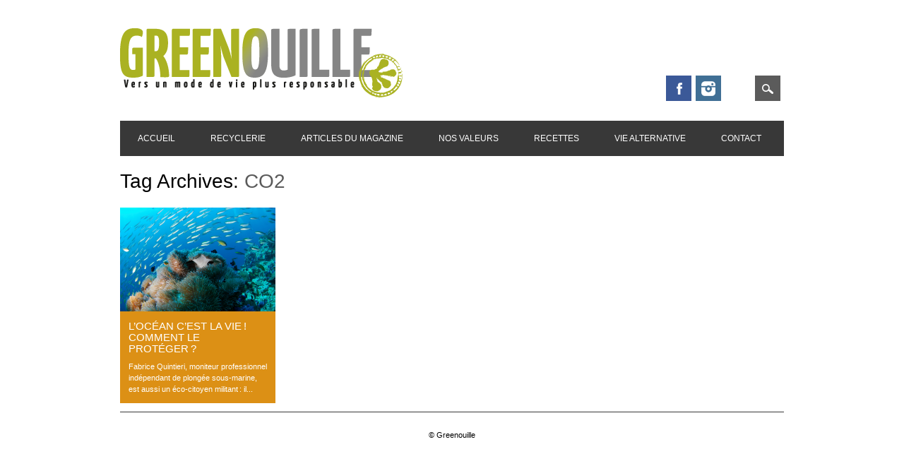

--- FILE ---
content_type: text/html; charset=UTF-8
request_url: https://greenouille.fr/tag/co2/
body_size: 10799
content:
<!DOCTYPE html>
<html lang="fr-FR" class="no-js">
<head>

<meta charset="UTF-8" />
<meta name="viewport" content="width=device-width, initial-scale=1" />
<meta name="keywords" content="greenouille, greenouille magazine, magazine greenouille, magazine écologie, magazine eco-responsable, biodiversité, gard, développement durable, développement local, magazine producteur, magazine gard, magazine gratuit, magazine nîmes, actualité écolo, recyclage, déchet, presse, news environnement, hygiène, propreter, biomasse, transition énergétique, habitat responsable, communication bio, climat, santé, magazine gratuit, consommateur" />
<meta name="google-site-verification" content="GZUXXJi28SiTsJhS3aBhjxwsp-uPSRRXnH2ESf3fSiE" />

<link rel="profile" href="http://gmpg.org/xfn/11" />
<link rel="pingback" href="https://greenouille.fr/xmlrpc.php" />



	<!-- This site is optimized with the Yoast SEO plugin v15.5 - https://yoast.com/wordpress/plugins/seo/ -->
	<title>CO2 Archives - Greenouille</title>
	<meta name="robots" content="index, follow, max-snippet:-1, max-image-preview:large, max-video-preview:-1" />
	<link rel="canonical" href="https://greenouille.fr/tag/co2/" />
	<meta property="og:locale" content="fr_FR" />
	<meta property="og:type" content="article" />
	<meta property="og:title" content="CO2 Archives - Greenouille" />
	<meta property="og:url" content="https://greenouille.fr/tag/co2/" />
	<meta property="og:site_name" content="Greenouille" />
	<meta name="twitter:card" content="summary" />
	<meta name="twitter:site" content="@julie48985962" />
	<script type="application/ld+json" class="yoast-schema-graph">{"@context":"https://schema.org","@graph":[{"@type":"Organization","@id":"https://greenouille.fr/#organization","name":"greenouille","url":"https://greenouille.fr/","sameAs":["https://www.facebook.com/GreenouilleMagazine/?fref=ts","https://twitter.com/julie48985962"],"logo":{"@type":"ImageObject","@id":"https://greenouille.fr/#logo","inLanguage":"fr-FR","url":"https://greenouille.fr/wp-content/uploads/2020/12/LOGO_GREENOUILLE-1.jpg","width":1821,"height":396,"caption":"greenouille"},"image":{"@id":"https://greenouille.fr/#logo"}},{"@type":"WebSite","@id":"https://greenouille.fr/#website","url":"https://greenouille.fr/","name":"Greenouille","description":"Consommation responsable et locale","publisher":{"@id":"https://greenouille.fr/#organization"},"potentialAction":[{"@type":"SearchAction","target":"https://greenouille.fr/?s={search_term_string}","query-input":"required name=search_term_string"}],"inLanguage":"fr-FR"},{"@type":"CollectionPage","@id":"https://greenouille.fr/tag/co2/#webpage","url":"https://greenouille.fr/tag/co2/","name":"CO2 Archives - Greenouille","isPartOf":{"@id":"https://greenouille.fr/#website"},"breadcrumb":{"@id":"https://greenouille.fr/tag/co2/#breadcrumb"},"inLanguage":"fr-FR","potentialAction":[{"@type":"ReadAction","target":["https://greenouille.fr/tag/co2/"]}]},{"@type":"BreadcrumbList","@id":"https://greenouille.fr/tag/co2/#breadcrumb","itemListElement":[{"@type":"ListItem","position":1,"item":{"@type":"WebPage","@id":"https://greenouille.fr/","url":"https://greenouille.fr/","name":"Accueil"}},{"@type":"ListItem","position":2,"item":{"@type":"WebPage","@id":"https://greenouille.fr/tag/co2/","url":"https://greenouille.fr/tag/co2/","name":"CO2"}}]}]}</script>
	<!-- / Yoast SEO plugin. -->


<link rel='dns-prefetch' href='//s.w.org' />
<link rel="alternate" type="application/rss+xml" title="Greenouille &raquo; Flux" href="https://greenouille.fr/feed/" />
<link rel="alternate" type="application/rss+xml" title="Greenouille &raquo; Flux des commentaires" href="https://greenouille.fr/comments/feed/" />
<link rel="alternate" type="application/rss+xml" title="Greenouille &raquo; Flux de l’étiquette CO2" href="https://greenouille.fr/tag/co2/feed/" />
<!-- This site uses the Google Analytics by ExactMetrics plugin v6.4.0 - Using Analytics tracking - https://www.exactmetrics.com/ -->
<script type="text/javascript" data-cfasync="false">
    (window.gaDevIds=window.gaDevIds||[]).push("dNDMyYj");
	var em_version         = '6.4.0';
	var em_track_user      = true;
	var em_no_track_reason = '';
	
	var disableStr = 'ga-disable-UA-75220656-1';

	/* Function to detect opted out users */
	function __gaTrackerIsOptedOut() {
		return document.cookie.indexOf(disableStr + '=true') > -1;
	}

	/* Disable tracking if the opt-out cookie exists. */
	if ( __gaTrackerIsOptedOut() ) {
		window[disableStr] = true;
	}

	/* Opt-out function */
	function __gaTrackerOptout() {
	  document.cookie = disableStr + '=true; expires=Thu, 31 Dec 2099 23:59:59 UTC; path=/';
	  window[disableStr] = true;
	}

	if ( 'undefined' === typeof gaOptout ) {
		function gaOptout() {
			__gaTrackerOptout();
		}
	}
	
	if ( em_track_user ) {
		(function(i,s,o,g,r,a,m){i['GoogleAnalyticsObject']=r;i[r]=i[r]||function(){
			(i[r].q=i[r].q||[]).push(arguments)},i[r].l=1*new Date();a=s.createElement(o),
			m=s.getElementsByTagName(o)[0];a.async=1;a.src=g;m.parentNode.insertBefore(a,m)
		})(window,document,'script','//www.google-analytics.com/analytics.js','__gaTracker');

window.ga = __gaTracker;		__gaTracker('create', 'UA-75220656-1', 'auto');
		__gaTracker('set', 'forceSSL', true);
		__gaTracker('send','pageview');
		__gaTracker( function() { window.ga = __gaTracker; } );
	} else {
		console.log( "" );
		(function() {
			/* https://developers.google.com/analytics/devguides/collection/analyticsjs/ */
			var noopfn = function() {
				return null;
			};
			var noopnullfn = function() {
				return null;
			};
			var Tracker = function() {
				return null;
			};
			var p = Tracker.prototype;
			p.get = noopfn;
			p.set = noopfn;
			p.send = noopfn;
			var __gaTracker = function() {
				var len = arguments.length;
				if ( len === 0 ) {
					return;
				}
				var f = arguments[len-1];
				if ( typeof f !== 'object' || f === null || typeof f.hitCallback !== 'function' ) {
					console.log( 'Non exécution de la fonction en cours __gaTracker(' + arguments[0] + " ....) parce que vous n’êtes pas suivi. " + em_no_track_reason );
					return;
				}
				try {
					f.hitCallback();
				} catch (ex) {

				}
			};
			__gaTracker.create = function() {
				return new Tracker();
			};
			__gaTracker.getByName = noopnullfn;
			__gaTracker.getAll = function() {
				return [];
			};
			__gaTracker.remove = noopfn;
			window['__gaTracker'] = __gaTracker;
			window.ga = __gaTracker;		})();
		}
</script>
<!-- / Google Analytics by ExactMetrics -->
		<script type="text/javascript">
			window._wpemojiSettings = {"baseUrl":"https:\/\/s.w.org\/images\/core\/emoji\/13.0.0\/72x72\/","ext":".png","svgUrl":"https:\/\/s.w.org\/images\/core\/emoji\/13.0.0\/svg\/","svgExt":".svg","source":{"concatemoji":"https:\/\/greenouille.fr\/wp-includes\/js\/wp-emoji-release.min.js?ver=5165f515b9f63d9314f3d24348177abb"}};
			!function(e,a,t){var n,r,o,i=a.createElement("canvas"),p=i.getContext&&i.getContext("2d");function s(e,t){var a=String.fromCharCode;p.clearRect(0,0,i.width,i.height),p.fillText(a.apply(this,e),0,0);e=i.toDataURL();return p.clearRect(0,0,i.width,i.height),p.fillText(a.apply(this,t),0,0),e===i.toDataURL()}function c(e){var t=a.createElement("script");t.src=e,t.defer=t.type="text/javascript",a.getElementsByTagName("head")[0].appendChild(t)}for(o=Array("flag","emoji"),t.supports={everything:!0,everythingExceptFlag:!0},r=0;r<o.length;r++)t.supports[o[r]]=function(e){if(!p||!p.fillText)return!1;switch(p.textBaseline="top",p.font="600 32px Arial",e){case"flag":return s([127987,65039,8205,9895,65039],[127987,65039,8203,9895,65039])?!1:!s([55356,56826,55356,56819],[55356,56826,8203,55356,56819])&&!s([55356,57332,56128,56423,56128,56418,56128,56421,56128,56430,56128,56423,56128,56447],[55356,57332,8203,56128,56423,8203,56128,56418,8203,56128,56421,8203,56128,56430,8203,56128,56423,8203,56128,56447]);case"emoji":return!s([55357,56424,8205,55356,57212],[55357,56424,8203,55356,57212])}return!1}(o[r]),t.supports.everything=t.supports.everything&&t.supports[o[r]],"flag"!==o[r]&&(t.supports.everythingExceptFlag=t.supports.everythingExceptFlag&&t.supports[o[r]]);t.supports.everythingExceptFlag=t.supports.everythingExceptFlag&&!t.supports.flag,t.DOMReady=!1,t.readyCallback=function(){t.DOMReady=!0},t.supports.everything||(n=function(){t.readyCallback()},a.addEventListener?(a.addEventListener("DOMContentLoaded",n,!1),e.addEventListener("load",n,!1)):(e.attachEvent("onload",n),a.attachEvent("onreadystatechange",function(){"complete"===a.readyState&&t.readyCallback()})),(n=t.source||{}).concatemoji?c(n.concatemoji):n.wpemoji&&n.twemoji&&(c(n.twemoji),c(n.wpemoji)))}(window,document,window._wpemojiSettings);
		</script>
		<style type="text/css">
img.wp-smiley,
img.emoji {
	display: inline !important;
	border: none !important;
	box-shadow: none !important;
	height: 1em !important;
	width: 1em !important;
	margin: 0 .07em !important;
	vertical-align: -0.1em !important;
	background: none !important;
	padding: 0 !important;
}
</style>
	<link rel='stylesheet' id='validate-engine-css-css'  href='https://greenouille.fr/wp-content/plugins/wysija-newsletters/css/validationEngine.jquery.css?ver=2.13' type='text/css' media='all' />
<link rel='stylesheet' id='wp-block-library-css'  href='https://greenouille.fr/wp-includes/css/dist/block-library/style.min.css?ver=5165f515b9f63d9314f3d24348177abb' type='text/css' media='all' />
<link rel='stylesheet' id='contact-form-7-css'  href='https://greenouille.fr/wp-content/plugins/contact-form-7/includes/css/styles.css?ver=5.1.7' type='text/css' media='all' />
<link rel='stylesheet' id='document-gallery-css'  href='https://greenouille.fr/wp-content/plugins/document-gallery/assets/css/style.min.css?ver=4.4.3' type='text/css' media='all' />
<link rel='stylesheet' id='exactmetrics-popular-posts-style-css'  href='https://greenouille.fr/wp-content/plugins/google-analytics-dashboard-for-wp/assets/css/frontend.min.css?ver=6.4.0' type='text/css' media='all' />
<link rel='stylesheet' id='surfarama_style-css'  href='https://greenouille.fr/wp-content/themes/surfarama/style.css?ver=5165f515b9f63d9314f3d24348177abb' type='text/css' media='all' />
<link rel='stylesheet' id='addtoany-css'  href='https://greenouille.fr/wp-content/plugins/add-to-any/addtoany.min.css?ver=1.15' type='text/css' media='all' />
		<script type="text/javascript">
			ajaxurl = typeof(ajaxurl) !== 'string' ? 'https://greenouille.fr/wp-admin/admin-ajax.php' : ajaxurl;
		</script>
		<script type='text/javascript' id='exactmetrics-frontend-script-js-extra'>
/* <![CDATA[ */
var exactmetrics_frontend = {"js_events_tracking":"true","download_extensions":"zip,mp3,mpeg,pdf,docx,pptx,xlsx,rar","inbound_paths":"[{\"path\":\"\\\/go\\\/\",\"label\":\"affiliate\"},{\"path\":\"\\\/recommend\\\/\",\"label\":\"affiliate\"}]","home_url":"https:\/\/greenouille.fr","hash_tracking":"false"};
/* ]]> */
</script>
<script type='text/javascript' src='https://greenouille.fr/wp-content/plugins/google-analytics-dashboard-for-wp/assets/js/frontend.min.js?ver=6.4.0' id='exactmetrics-frontend-script-js'></script>
<script type='text/javascript' src='https://greenouille.fr/wp-includes/js/jquery/jquery.js?ver=1.12.4-wp' id='jquery-core-js'></script>
<script type='text/javascript' src='https://greenouille.fr/wp-content/plugins/add-to-any/addtoany.min.js?ver=1.1' id='addtoany-js'></script>
<script type='text/javascript' src='https://greenouille.fr/wp-content/themes/surfarama/library/js/modernizr-2.6.2.min.js?ver=2.6.2' id='modernizr-js'></script>
<script type='text/javascript' src='https://greenouille.fr/wp-includes/js/imagesloaded.min.js?ver=4.1.4' id='imagesloaded-js'></script>
<script type='text/javascript' src='https://greenouille.fr/wp-includes/js/masonry.min.js?ver=4.2.2' id='masonry-js'></script>
<script type='text/javascript' src='https://greenouille.fr/wp-content/themes/surfarama/library/js/scripts.js?ver=1.0.0' id='surfarama_custom_js-js'></script>
<link rel="https://api.w.org/" href="https://greenouille.fr/wp-json/" /><link rel="alternate" type="application/json" href="https://greenouille.fr/wp-json/wp/v2/tags/369" /><link rel="EditURI" type="application/rsd+xml" title="RSD" href="https://greenouille.fr/xmlrpc.php?rsd" />
<link rel="wlwmanifest" type="application/wlwmanifest+xml" href="https://greenouille.fr/wp-includes/wlwmanifest.xml" /> 


<script data-cfasync="false">
window.a2a_config=window.a2a_config||{};a2a_config.callbacks=[];a2a_config.overlays=[];a2a_config.templates={};a2a_localize = {
	Share: "Partager",
	Save: "Enregistrer",
	Subscribe: "S'abonner",
	Email: "Email",
	Bookmark: "Signet",
	ShowAll: "Montrer tout",
	ShowLess: "Montrer moins",
	FindServices: "Trouver des service(s)",
	FindAnyServiceToAddTo: "Trouver instantan&eacute;ment des services &agrave; ajouter &agrave;",
	PoweredBy: "Propuls&eacute; par",
	ShareViaEmail: "Share via email",
	SubscribeViaEmail: "Subscribe via email",
	BookmarkInYourBrowser: "Ajouter un signet dans votre fureteur",
	BookmarkInstructions: "Press Ctrl+D or \u2318+D to bookmark this page",
	AddToYourFavorites: "Ajouter &agrave; vos favoris",
	SendFromWebOrProgram: "Send from any email address or email program",
	EmailProgram: "Email program",
	More: "More&#8230;",
	ThanksForSharing: "Thanks for sharing!",
	ThanksForFollowing: "Thanks for following!"
};

(function(d,s,a,b){a=d.createElement(s);b=d.getElementsByTagName(s)[0];a.async=1;a.src="https://static.addtoany.com/menu/page.js";b.parentNode.insertBefore(a,b);})(document,"script");
</script>
<script type="text/javascript">
(function(url){
	if(/(?:Chrome\/26\.0\.1410\.63 Safari\/537\.31|WordfenceTestMonBot)/.test(navigator.userAgent)){ return; }
	var addEvent = function(evt, handler) {
		if (window.addEventListener) {
			document.addEventListener(evt, handler, false);
		} else if (window.attachEvent) {
			document.attachEvent('on' + evt, handler);
		}
	};
	var removeEvent = function(evt, handler) {
		if (window.removeEventListener) {
			document.removeEventListener(evt, handler, false);
		} else if (window.detachEvent) {
			document.detachEvent('on' + evt, handler);
		}
	};
	var evts = 'contextmenu dblclick drag dragend dragenter dragleave dragover dragstart drop keydown keypress keyup mousedown mousemove mouseout mouseover mouseup mousewheel scroll'.split(' ');
	var logHuman = function() {
		if (window.wfLogHumanRan) { return; }
		window.wfLogHumanRan = true;
		var wfscr = document.createElement('script');
		wfscr.type = 'text/javascript';
		wfscr.async = true;
		wfscr.src = url + '&r=' + Math.random();
		(document.getElementsByTagName('head')[0]||document.getElementsByTagName('body')[0]).appendChild(wfscr);
		for (var i = 0; i < evts.length; i++) {
			removeEvent(evts[i], logHuman);
		}
	};
	for (var i = 0; i < evts.length; i++) {
		addEvent(evts[i], logHuman);
	}
})('//greenouille.fr/?wordfence_lh=1&hid=C8656665D9DC43B25672D94CC7425D90');
</script>			<style type="text/css" media="screen">
				/**
				 * Plugin Name: Subtitles
				 * Plugin URI: http://wordpress.org/plugins/subtitles/
				 * Description: Easily add subtitles into your WordPress posts, pages, custom post types, and themes.
				 * Author: We Cobble
				 * Author URI: https://wecobble.com/
				 * Version: 2.2.0
				 * License: GNU General Public License v2 or later
				 * License URI: http://www.gnu.org/licenses/gpl-2.0.html
				 */

				/**
				 * Be explicit about this styling only applying to spans,
				 * since that's the default markup that's returned by
				 * Subtitles. If a developer overrides the default subtitles
				 * markup with another element or class, we don't want to stomp
				 * on that.
				 *
				 * @since 1.0.0
				 */
				span.entry-subtitle {
					display: block; /* Put subtitles on their own line by default. */
					font-size: 0.53333333333333em; /* Sensible scaling. It's assumed that post titles will be wrapped in heading tags. */
				}
				/**
				 * If subtitles are shown in comment areas, we'll hide them by default.
				 *
				 * @since 1.0.5
				 */
				#comments .comments-title span.entry-subtitle {
					display: none;
				}
			</style>	 <style id="surfarama-styles" type="text/css">
	 	 #site-title a { color: #3d3d3d; }
	 	.post_content a, .post_content a:visited, .cycle-pager span.cycle-pager-active, .post_content ul li:before, .post_content ol li:before, .colortxt { color: #5b5b5b; }
	#search-box-wrap, #search-icon,	nav[role=navigation] .menu ul li a:hover, nav[role=navigation] .menu ul li.current-menu-item a, .nav ul li.current_page_item a, nav[role=navigation] .menu ul li.current_page_item a, .meta-by, .meta-on, .meta-com, .grid-box, .grid-box .cat-links, .pagination a:hover, .pagination .current, .cat-meta-color, .colorbar, #respond #submit { background-color: #5b5b5b; }
	.pagination a:hover, .pagination .current, footer[role=contentinfo] a {	color: #fff; }
	#sidebar .widget, #sidebar-home .widget { border-top-color: #5b5b5b; }
		.post_content a, .post_content a:visited { color: #000000; }
		.entry-meta a, .category-archive-meta, .category-archive-meta a, .commentlist .vcard time a, .comment-meta a, #respond .comment-notes, #respond .logged-in-as { color: #1e1e1e; }
		body, .entry-meta, #comment-nav-above a, #comment-nav-below a, #nav-above a, #nav-below a, #image-navigation a, #sidebar .widget a, #sidebar-home .widget a, #respond a, #site-generator, #site-generator a { color: #000000; }
		nav[role=navigation] div.menu, .pagination span, .pagination a, #sidebar .widget-title, #sidebar-home .widget-title { background-color: #383838; }
	#sidebar .widget, #sidebar-home .widget { border-left-color: #383838; border-right-color: #383838; border-bottom-color: #383838; }
	footer[role=contentinfo] { border-top-color: #383838; }
	     </style>
			<style type="text/css" id="wp-custom-css">
			/*
Vous pouvez ajouter du CSS personnalisé ici.


Cliquez sur l’icône d’aide ci-dessus pour en savoir plus.
*/		</style>
		
<meta name="google-site-verification" content="UdKOv4whhbeat97KacGYum_DiUTf8GuS3Xf2ZOR4dBA" />

</head>

<body class="archive tag tag-co2 tag-369">
<div id="container">
	<div id="search-box-wrap">
        <div id="search-box">
           <div id="close-x">x</div>
           <form role="search" method="get" id="searchform" class="searchform" action="https://greenouille.fr/">
				<div>
					<label class="screen-reader-text" for="s">Rechercher :</label>
					<input type="text" value="" name="s" id="s" />
					<input type="submit" id="searchsubmit" value="Rechercher" />
				</div>
			</form>        </div>
    </div>

	<header id="branding" role="banner">

      <div id="inner-header" class="clearfix">
		<div id="site-heading">
        	            <div id="site-logo"><a href="https://greenouille.fr/" title="Greenouille" rel="home"><img src="http://greenouille.fr/wp-content/uploads/2017/11/logo_web1.png" alt="Greenouille" /></a>	<p class="sous-titre"></p>
	<p class="sous-titre">
	<!--

		JE SUIS UN SOUS TITRE VISIBLE SOUS LE LOGO AVEC UNE COULEUR GRISE

	-->
	</p>
</div>
            		</div>

        <div id="social-media" class="clearfix">
		

	<iframe id="haWidget" allowtransparency="true" 		src="https://www.helloasso.com/associations/greenouille/formulaires/1/widget-bouton" style="margin-left:10%;width:100%;height:70px;border:none;"></iframe>

            
        	            <a href="https://www.facebook.com/RecyclerieNimesGreenouille" class="social-fb" title="https://www.facebook.com/RecyclerieNimesGreenouille">Facebook</a>
                        
            			
                        
                        
                        
                        
                        
                        <a href="https://www.instagram.com/recycleriegreenouille/" class="social-in" title="https://www.instagram.com/recycleriegreenouille/">Instagram</a>
                        
                        
                        
                        
                        
                        
	    <a href="newsletter" class="social-nl" title="newsletter"></a>
	    
            <div id="search-icon"></div>
            
         </div>

      </div>
      
      <nav id="access" role="navigation">
			<h1 class="assistive-text section-heading">Main menu</h1>
			<div class="skip-link screen-reader-text"><a href="#content" title="Skip to content">Skip to content</a></div>
			<div class="menu"><ul id="menu-menu-1" class="menu"><li id="menu-item-74" class="menu-item menu-item-type-post_type menu-item-object-page menu-item-home menu-item-74"><a href="https://greenouille.fr/">Accueil</a></li>
<li id="menu-item-3361" class="menu-item menu-item-type-post_type menu-item-object-page menu-item-has-children menu-item-3361"><a href="https://greenouille.fr/recyclerie/">Recyclerie</a>
<ul class="sub-menu">
	<li id="menu-item-3362" class="menu-item menu-item-type-post_type menu-item-object-post menu-item-3362"><a href="https://greenouille.fr/recyclerie-greenouille-centre-ville-nimes/">Recyclerie Greenouille en centre ville à Nîmes</a></li>
</ul>
</li>
<li id="menu-item-327" class="menu-item menu-item-type-custom menu-item-object-custom menu-item-has-children menu-item-327"><a href="#">Articles du magazine</a>
<ul class="sub-menu">
	<li id="menu-item-263" class="menu-item menu-item-type-custom menu-item-object-custom menu-item-263"><a href="http://greenouille.fr/category/apprenons/">Apprenons</a></li>
	<li id="menu-item-264" class="menu-item menu-item-type-custom menu-item-object-custom menu-item-264"><a href="http://greenouille.fr/category/regardons-2/">Regardons</a></li>
	<li id="menu-item-266" class="menu-item menu-item-type-custom menu-item-object-custom menu-item-266"><a href="http://greenouille.fr/category/changeons/">Changeons</a></li>
</ul>
</li>
<li id="menu-item-83" class="menu-item menu-item-type-post_type menu-item-object-page menu-item-has-children menu-item-83"><a href="https://greenouille.fr/consoresponsable/">Nos valeurs</a>
<ul class="sub-menu">
	<li id="menu-item-171" class="menu-item menu-item-type-post_type menu-item-object-page menu-item-171"><a href="https://greenouille.fr/consoresponsable/pourquoi-greenouille/">Pourquoi Greenouille</a></li>
	<li id="menu-item-175" class="menu-item menu-item-type-post_type menu-item-object-page menu-item-175"><a href="https://greenouille.fr/presentation-equipe/">Présentation équipe</a></li>
	<li id="menu-item-1106" class="menu-item menu-item-type-post_type menu-item-object-page menu-item-1106"><a href="https://greenouille.fr/charte-ethique/">Charte éthique</a></li>
	<li id="menu-item-1045" class="menu-item menu-item-type-post_type menu-item-object-page menu-item-1045"><a href="https://greenouille.fr/on-parle-de-nous/">On parle de nous</a></li>
	<li id="menu-item-523" class="menu-item menu-item-type-post_type menu-item-object-page menu-item-523"><a href="https://greenouille.fr/consoresponsable/nos-comptes-en-toute-transparence/">Nos comptes en toute transparence</a></li>
</ul>
</li>
<li id="menu-item-265" class="menu-item menu-item-type-taxonomy menu-item-object-category menu-item-has-children menu-item-265"><a href="https://greenouille.fr/category/recettes/">Recettes</a>
<ul class="sub-menu">
	<li id="menu-item-267" class="menu-item menu-item-type-taxonomy menu-item-object-category menu-item-267"><a href="https://greenouille.fr/category/recettes/beaute/">Beauté</a></li>
	<li id="menu-item-268" class="menu-item menu-item-type-taxonomy menu-item-object-category menu-item-268"><a href="https://greenouille.fr/category/recettes/cuisine/">Cuisine</a></li>
	<li id="menu-item-269" class="menu-item menu-item-type-taxonomy menu-item-object-category menu-item-269"><a href="https://greenouille.fr/category/recettes/maison/">Maison</a></li>
</ul>
</li>
<li id="menu-item-732" class="menu-item menu-item-type-post_type menu-item-object-page menu-item-has-children menu-item-732"><a href="https://greenouille.fr/vie-alternative/">Vie alternative</a>
<ul class="sub-menu">
	<li id="menu-item-297" class="menu-item menu-item-type-custom menu-item-object-custom menu-item-297"><a href="http://greenouille.fr/category/les-entreprises-greenouilles/">Les entreprises Greenouille</a></li>
	<li id="menu-item-860" class="menu-item menu-item-type-taxonomy menu-item-object-category menu-item-860"><a href="https://greenouille.fr/category/les-associations-locales/">Les associations locales</a></li>
	<li id="menu-item-738" class="menu-item menu-item-type-post_type menu-item-object-page menu-item-738"><a href="https://greenouille.fr/votre-agenda-alternatif/">Votre agenda</a></li>
</ul>
</li>
<li id="menu-item-85" class="menu-item menu-item-type-post_type menu-item-object-page menu-item-has-children menu-item-85"><a href="https://greenouille.fr/contact/">Contact</a>
<ul class="sub-menu">
	<li id="menu-item-325" class="menu-item menu-item-type-post_type menu-item-object-page menu-item-325"><a href="https://greenouille.fr/consoresponsable/mentions-legales/">Mentions légales</a></li>
</ul>
</li>
</ul></div>		</nav><!-- #access -->
	</header><!-- #branding -->
    <div id="content" class="clearfix">
        
        <div id="main" class="clearfix" role="main">

			
				<header class="page-header">
					<h1 class="page-title">Tag Archives: <span class="colortxt">CO2</span></h1>

									</header>

				                
                <div id="grid-wrap" class="clearfix">
                
													<div class="grid-box">
					
<article id="post-560" class="post-560 post type-post status-publish format-standard has-post-thumbnail hentry category-regardons-2 tag-ademe tag-algues-marines tag-bio tag-chaine-alimentaire tag-climat tag-co2 tag-crustaces tag-cvoiturage tag-cycle-de-la-vie tag-dechet tag-eco-citoyen tag-economie-locale tag-equilibre-ecologique tag-especes-animales tag-gaz-a-effet-de-serre tag-gulf-stream tag-insectes tag-interdependance tag-local tag-nature tag-ocean tag-oiseaux tag-organique tag-oxygene tag-peche-intensive tag-phytosynthese tag-plancton tag-plantes tag-plantes-terrestres tag-poumon-de-la-terre tag-proteger tag-recyclable tag-ressources tag-saison tag-sante tag-surpeche tag-transport-en-commun tag-velo tag-vrac"  style="background-color: #dc9015">
	
         	<div class="grid-box-img"><a href="https://greenouille.fr/locean-cest-la-vie%e2%80%89-comment-le-proteger%e2%80%89/" rel="bookmark" title="L&rsquo;océan c&rsquo;est la vie ! Comment le protéger ?"><img width="700" height="469" src="https://greenouille.fr/wp-content/uploads/2016/07/ocean-e1468851385729.png" class="attachment-full size-full wp-post-image" alt="" loading="lazy" /></a></div>
		
	    
    		        <span class="cat-links" style="background-color: #dc9015">
            <a href="https://greenouille.fr/category/regardons-2/" rel="tag">Regardons</a>        </span>
            	
	<header class="entry-header">
		<h2 class="entry-title"><a href="https://greenouille.fr/locean-cest-la-vie%e2%80%89-comment-le-proteger%e2%80%89/" title="Permalink to L&rsquo;océan c&rsquo;est la vie ! Comment le protéger ?" rel="bookmark">L&rsquo;océan c&rsquo;est la vie ! Comment le protéger ?</a></h2>

				<div class="entry-meta">
			<span class="sep meta-by">Author </span> <span class="author vcard"><a class="url fn n" href="https://greenouille.fr/author/ninouille/" title="View all posts by Virginie Mazet" rel="author">Virginie Mazet</a></span><span class="byline"> <span class="sep meta-on"> Date </span> <a href="https://greenouille.fr/locean-cest-la-vie%e2%80%89-comment-le-proteger%e2%80%89/" title="15 h 46 min" rel="bookmark"><time class="entry-date" datetime="2020-11-16T15:46:00+01:00">16 novembre 2020</time></a></span>		</div><!-- .entry-meta -->
			</header><!-- .entry-header -->
    

	<div class="entry-content post_content">
		Fabrice Quintieri, moniteur professionnel indépendant de plongée sous-marine, est aussi un éco-citoyen militant : il...			</div><!-- .entry-content -->

	<footer class="entry-meta">
					
						<span class="tag-links">
				Tagged <a href="https://greenouille.fr/tag/ademe/" rel="tag">ademe</a>, <a href="https://greenouille.fr/tag/algues-marines/" rel="tag">algues marines</a>, <a href="https://greenouille.fr/tag/bio/" rel="tag">bio</a>, <a href="https://greenouille.fr/tag/chaine-alimentaire/" rel="tag">chaine alimentaire</a>, <a href="https://greenouille.fr/tag/climat/" rel="tag">climat</a>, <a href="https://greenouille.fr/tag/co2/" rel="tag">CO2</a>, <a href="https://greenouille.fr/tag/crustaces/" rel="tag">crustaces</a>, <a href="https://greenouille.fr/tag/cvoiturage/" rel="tag">cvoiturage</a>, <a href="https://greenouille.fr/tag/cycle-de-la-vie/" rel="tag">cycle de la vie</a>, <a href="https://greenouille.fr/tag/dechet/" rel="tag">dechet</a>, <a href="https://greenouille.fr/tag/eco-citoyen/" rel="tag">eco citoyen</a>, <a href="https://greenouille.fr/tag/economie-locale/" rel="tag">economie locale</a>, <a href="https://greenouille.fr/tag/equilibre-ecologique/" rel="tag">equilibre ecologique</a>, <a href="https://greenouille.fr/tag/especes-animales/" rel="tag">especes animales</a>, <a href="https://greenouille.fr/tag/gaz-a-effet-de-serre/" rel="tag">gaz a effet de serre</a>, <a href="https://greenouille.fr/tag/gulf-stream/" rel="tag">gulf stream</a>, <a href="https://greenouille.fr/tag/insectes/" rel="tag">insectes</a>, <a href="https://greenouille.fr/tag/interdependance/" rel="tag">interdependance</a>, <a href="https://greenouille.fr/tag/local/" rel="tag">local</a>, <a href="https://greenouille.fr/tag/nature/" rel="tag">nature</a>, <a href="https://greenouille.fr/tag/ocean/" rel="tag">ocean</a>, <a href="https://greenouille.fr/tag/oiseaux/" rel="tag">oiseaux</a>, <a href="https://greenouille.fr/tag/organique/" rel="tag">organique</a>, <a href="https://greenouille.fr/tag/oxygene/" rel="tag">oxygene</a>, <a href="https://greenouille.fr/tag/peche-intensive/" rel="tag">peche intensive</a>, <a href="https://greenouille.fr/tag/phytosynthese/" rel="tag">phytosynthese</a>, <a href="https://greenouille.fr/tag/plancton/" rel="tag">plancton</a>, <a href="https://greenouille.fr/tag/plantes/" rel="tag">plantes</a>, <a href="https://greenouille.fr/tag/plantes-terrestres/" rel="tag">plantes terrestres</a>, <a href="https://greenouille.fr/tag/poumon-de-la-terre/" rel="tag">poumon de la terre</a>, <a href="https://greenouille.fr/tag/proteger/" rel="tag">proteger</a>, <a href="https://greenouille.fr/tag/recyclable/" rel="tag">recyclable</a>, <a href="https://greenouille.fr/tag/ressources/" rel="tag">ressources</a>, <a href="https://greenouille.fr/tag/saison/" rel="tag">saison</a>, <a href="https://greenouille.fr/tag/sante/" rel="tag">sante</a>, <a href="https://greenouille.fr/tag/surpeche/" rel="tag">surpeche</a>, <a href="https://greenouille.fr/tag/transport-en-commun/" rel="tag">transport en commun</a>, <a href="https://greenouille.fr/tag/velo/" rel="tag">velo</a>, <a href="https://greenouille.fr/tag/vrac/" rel="tag">vrac</a>			</span>
			<span class="sep"> | </span>
					
		
			</footer><!-- #entry-meta -->
</article><!-- #post-560 -->
                    </div>
                    
								</div>

				
			
        </div> <!-- end #main -->

        
    </div> <!-- end #content -->
        
	<footer id="colophon" role="contentinfo">
		<div id="site-generator">

			&copy; Greenouille                        
		</div>
	</footer><!-- #colophon -->
</div><!-- #container -->

<script type='text/javascript' id='contact-form-7-js-extra'>
/* <![CDATA[ */
var wpcf7 = {"apiSettings":{"root":"https:\/\/greenouille.fr\/wp-json\/contact-form-7\/v1","namespace":"contact-form-7\/v1"}};
/* ]]> */
</script>
<script type='text/javascript' src='https://greenouille.fr/wp-content/plugins/contact-form-7/includes/js/scripts.js?ver=5.1.7' id='contact-form-7-js'></script>
<script type='text/javascript' src='https://greenouille.fr/wp-content/plugins/document-gallery/assets/js/gallery.min.js?ver=4.4.3' id='document-gallery-js'></script>
<script type='text/javascript' src='https://greenouille.fr/wp-includes/js/wp-embed.min.js?ver=5165f515b9f63d9314f3d24348177abb' id='wp-embed-js'></script>


</body>
<div id="fb-root"></div>
<script>(function(d, s, id) {
  var js, fjs = d.getElementsByTagName(s)[0];
  if (d.getElementById(id)) return;
  js = d.createElement(s); js.id = id;
  js.src = "//connect.facebook.net/fr_FR/sdk.js#xfbml=1&version=v2.5";
  fjs.parentNode.insertBefore(js, fjs);
}(document, 'script', 'facebook-jssdk'));</script>
</html>

--- FILE ---
content_type: text/css
request_url: https://greenouille.fr/wp-content/themes/surfarama/style.css?ver=5165f515b9f63d9314f3d24348177abb
body_size: 10729
content:
@import "http://fonts.googleapis.com/css?family=Open+Sans:300,400,400italic,700";@import "http://fonts.googleapis.com/css?family=Open+Sans:800";@font-face{font-family:'wawati_tcregular';src:url(fonts/wawati-tc-regular-webfont.woff2) format("woff2"),url(fonts/wawati-tc-regular-webfont.woff) format("woff");font-weight:400;font-style:normal}html,body,div,span,object,embed,ruby,output,iframe,h1,h2,h3,h4,h5,h6,p,blockquote,pre,abbr,address,cite,code,del,dfn,em,img,ins,kbd,q,samp,small,strong,sub,sup,var,b,i,dl,dt,dd,ol,ul,li,fieldset,form,label,legend,table,caption,tbody,tfoot,thead,tr,th,td,article,aside,canvas,details,figcaption,figure,footer,header,hgroup,menu,nav,section,summary,time,mark,audio,video{margin:0;padding:0;border:0;outline:0;font-size:100%;vertical-align:baseline;background:transparent}.sous-titre{font-family:'wawati_tcregular'}html{overflow-y:scroll}article,aside,details,figcaption,figure,footer,header,hgroup,menu,nav,section{display:block}ol,ul{list-style:none}blockquote,q{quotes:none}blockquote:before,blockquote:after,q:before,q:after{content:'';content:none}a{margin:0;padding:0;font-size:100%;vertical-align:baseline;background:transparent}a:hover,a:active{outline:none}table{border-collapse:collapse;border-spacing:0}td,td img{vertical-align:top}body{font-size:14px;font-size:.9rem;line-height:24px;line-height:1.5rem;font-family:Verdana,Geneva,sans-serif}p{hyphenate:auto;hyphenate-before:2;hyphenate-after:3;hyphenate-lines:3;orphans:4}select,input,textarea,button{font:99% sans-serif;border-radius:0}select{max-width:100%}input[type=search]{-webkit-appearance:none}body,select,input,textarea{color:#444}small,.small{font-size:12px;font-size:.75rem;letter-spacing:1px;letter-spacing:.05rem;font-style:italic;line-height:28px;line-height:1.75rem}strong,th,.strong{font-weight:700}em,.em{font-style:italic}ins,.ins{background-color:#ff9;color:#000;text-decoration:none}mark,.mark{background-color:#ff9;color:#000;font-style:italic;font-weight:700}del,.del{text-decoration:line-through}abbr[title],dfn[title]{border-bottom:1px dotted;cursor:help}sub{vertical-align:sub;font-size:smaller}sup{vertical-align:super;font-size:smaller}pre{padding:15px;white-space:pre;white-space:pre-wrap;white-space:pre-line;word-wrap:break-word}pre,code,kbd,samp{font-family:monospace,sans-serif;margin:24px;margin:1.5rem}input,select{vertical-align:middle}textarea{overflow:auto}.ie6 legend,.ie7 legend{margin-left:-7px}input[type="radio"]{vertical-align:text-bottom}input[type="checkbox"]{vertical-align:bottom}.ie7 input[type="checkbox"]{vertical-align:baseline}.ie6 input{vertical-align:text-bottom}label,input[type=button],input[type=submit],button{cursor:pointer}button,input,select,textarea{margin:0}input:invalid,textarea:invalid{border-radius:1px;-moz-box-shadow:0 0 5px red;-webkit-box-shadow:0 0 5px red;box-shadow:0 0 5px red}.no-boxshadow input:invalid,.no-boxshadow textarea:invalid{background-color:#f0dddd}button{width:auto;overflow:visible}.ie7 img,.irem7 img{-ms-interpolation-mode:bicubic}.hidden{display:none;visibility:hidden}.visuallyhidden{position:absolute!important;clip:rect(1px 1px 1px 1px);clip:rect(1px,1px,1px,1px)}input,textarea{-webkit-box-sizing:border-box;-moz-box-sizing:border-box;-o-box-sizing:border-box;box-sizing:border-box}.clearfix:after,.menu ul:after{content:".";display:block;height:0;clear:both;visibility:hidden}.clearfix{zoom:1}.clearfix:after{clear:both}.left{float:left}.right{float:right}.text-left{text-align:left}.text-center{text-align:center}.text-right{text-align:right}mark,.search-term{background:#EBE16F}.help,.info,.error,.success{margin:10px;padding:10px;border:1px solid #cecece}.help{border-color:#E0C618;background:#EBE16F}.info{border-color:#92cae4;background:#d5edf8}.error{border-color:#fbc2c4;background:#fbe3e4}.success{border-color:#c6d880;background:#e6efc2}body{-webkit-text-size-adjust:100%;-ms-text-size-adjust:100%}h1,.h1,h2,.h2,h3,.h3,h4,.h4,h5,.h5,h6,.h6{font-family:"Open Sans",Arial,Helvetica,sans-serif;font-weight:300}h1 a,.h1 a,h2 a,.h2 a,h3 a,.h3 a,h4 a,.h4 a,h5 a,.h5 a{text-decoration:none}h1,.h1{font-size:32px;font-size:2rem;line-height:32px;line-height:2rem}h2,.h2{font-size:24px;font-size:1.5rem;line-height:28px;line-height:1.75rem}h3,.h3{font-size:19px;font-size:1.2rem;line-height:24px;line-height:1.5rem}h4,.h4{font-size:16px;font-size:1.05rem;line-height:19px;line-height:1.2rem}h5,.h5{font-size:13px;font-size:.846rem;line-height:33px;line-height:2.09rem;text-transform:uppercase;letter-spacing:2px}h6,.h6{font-size:12px;font-size:.75rem;line-height:30px;line-height:1.85rem;text-transform:uppercase;letter-spacing:2px}body{color:#000}#container{width:96%;margin:0 auto;padding:0 2%;max-width:940px;max-width:62.5rem;-webkit-box-sizing:border-box;-moz-box-sizing:border-box;-o-box-sizing:border-box;box-sizing:border-box}.col60{width:6.333%}.col140{width:14.667%}.col220{width:23%}.col300{width:31.333%}.col380{width:39.667%}.col480{width:48%}.col540{width:56.333%}.col620{width:90%}.col700{width:73%}.col780{width:81.333%}.col860{width:89.667%}.col940{width:98%}.col60,.col140,.col220,.col300,.col380,.col480,.col540,.col620,.col700,.col780,.col860,.col940{display:inline;float:left;margin-left:1%;margin-right:1%;position:relative}#main{margin-left:0}#sidebar{margin-right:0}a,a:visited{color:#000;text-decoration:underline}a:hover{text-decoration:none}a:link{-webkit-tap-highlight-color:rgba(0,0,0,0)}::-webkit-selection{background:#000;color:#fff;text-shadow:none}::-moz-selection{background:#000;color:#fff;text-shadow:none}::selection{background:#000;color:#fff;text-shadow:none}#search-box-wrap{background-color:#359bed;height:50px;display:none}#search-box{position:relative;width:96%;margin:0 auto;padding:0;max-width:1044px}#search-box #searchform{float:right;margin-top:10px}#search-box #searchform label{display:none}#search-box #s{height:30px;font-size:1.2em;background:url(library/images/icon-search.png) no-repeat 7px 7px #fff;padding:5px 7px 5px 30px;border:0;box-shadow:3px 3px 10px #d0d0d0 inset;width:400px;outline:none;margin-right:-5px}#search-box #searchform input[type=submit]{height:30px;background-color:#000;font-family:"Open Sans","Arial Narrow",Arial,Helvetica,sans-serif;font-weight:800;font-size:14px;text-transform:uppercase;color:#fff;border:0;padding:3px 10px}#search-box #close-x{float:right;width:23px;height:23px;background-color:#000;font-family:"Open Sans","Arial Black",Gadget,sans-serif;font-weight:800;font-size:14px;text-transform:uppercase;color:#fff;text-align:center;line-height:21px;margin-top:12px;margin-right:0;margin-left:15px;cursor:pointer}#social-media{display:inline-block;width:39%;text-align:right;padding-top:30px;padding-bottom:20px;vertical-align:bottom}#social-media a,#search-icon{width:36px;height:36px;display:inline-block;margin-left:2px;margin-bottom:8px;text-indent:9999px;outline:none;background-repeat:no-repeat;background-position:center center;vertical-align:top;overflow:hidden}#social-media a.social-fb{background-image:url(library/images/icon-fb.png);background-color:#3b5998}#social-media a.social-tw{background-image:url(library/images/icon-tw.png);background-color:#5dd7fc}#social-media a.social-gp{background-image:url(library/images/icon-gp.png);background-color:#dd4b39}#social-media a.social-pi{background-image:url(library/images/icon-pi.png);background-color:#ce232c}#social-media a.social-li{background-image:url(library/images/icon-li.png);background-color:#1783bc}#social-media a.social-yt{background-image:url(library/images/icon-yt.png);background-color:#a92925}#social-media a.social-tu{background-image:url(library/images/icon-tu.png);background-color:#32526b}#social-media a.social-in{background-image:url(library/images/icon-in.png);background-color:#406f95}#social-media a.social-fl{background-image:url(library/images/icon-fl.png);background-color:#ff0084}#social-media a.social-vi{background-image:url(library/images/icon-vi.png);background-color:#2d2b2e}#social-media a.social-ye{background-image:url(library/images/icon-ye.png);background-color:#c41200}#social-media a.social-rs{background-image:url(library/images/icon-rss.png);background-color:#fe9900}#social-media a.social-em{background-image:url(library/images/icon-email.png);background-color:#75D100}#social-media a.social-nl{background-image:url(http://image.noelshack.com/fichiers/2017/48/4/1512045193-newsletter2.png);} #search-icon{background-image:url(library/images/icon-search-w.png);background-color:#359bed;cursor:pointer}header[role=banner]{position:relative}header[role=banner] div{-webkit-box-sizing:border-box;-moz-box-sizing:border-box;-o-box-sizing:border-box;box-sizing:border-box}#site-heading{padding-top:24px;padding-bottom:10px;width:60%;display:inline-block;vertical-align:bottom}#site-logo{padding-bottom:15px}#site-title{padding-bottom:15px;font-family:"Open Sans",Arial,Helvetica,sans-serif;font-size:44px;font-size:2.75rem;font-weight:800;line-height:40px;line-height:2.5rem;text-transform:uppercase}.no-csstransforms #site-title{font-weight:700}#site-title a{color:#000;text-decoration:none}.entry-header{margin-bottom:25px}.entry-title,.page-title{font-family:"Open Sans",Arial,Helvetica,sans-serif;font-weight:300;font-size:28px;font-size:1.75rem;margin-bottom:5px}.entry-title a,.entry-title a:visited{color:#000}.entry-title a:hover{text-decoration:underline}body.page .entry-title,body.single .entry-title,.not-found .entry-title{font-size:35px;font-size:2.2em;font-weight:300}.page-header{margin:20px 0 10px}div.menu ul li{list-style-type:none;float:left}div.menu ul li a{display:block;text-decoration:none}div.menu ul li ul.sub-menu,div.menu ul li ul.children{position:absolute;z-index:9999;width:200px;word-wrap:break-word;display:none}div.menu ul li:hover > ul{display:inline}div.menu ul li ul li ul.sub-menu,div.menu ul li ul li ul.children{right:-200px;position:absolute;top:auto;margin-top:-30px;display:none}div.menu ul li ul li:hover > ul.sub-menu,div.menu ul li ul li:hover > ul.children{display:inline}.widget_nav_menu ul li{float:none}.widget_nav_menu ul li ul.sub-menu,.widget_nav_menu ul li ul.children,.widget_pages ul li ul.sub-menu,.widget_pages ul li ul.children{position:relative;left:auto;z-index:9999;width:auto;word-wrap:break-word;margin-left:16px;margin-left:1rem;margin-top:8px;margin-top:.5rem}.widget_nav_menu ul li ul li ul.sub-menu,.widget_nav_menu ul li ul li ul.children{left:auto;position:relative;margin-left:16px;margin-left:1rem;margin-top:8px;margin-top:.5rem;top:auto;word-wrap:break-word}nav[role=navigation] div.menu{background-color:#000}nav[role=navigation] .menu ul li a,nav[role=navigation] .menu #menu-icon{font-family:"Open Sans",Arial,Helvetica,sans-serif;font-weight:400;padding:13px 25px;color:#fff;text-transform:uppercase;background-repeat:repeat-y;background-position:right top;font-size:12px}nav[role=navigation] .menu #menu-icon{cursor:pointer;display:none}nav[role=navigation] .menu ul li a:hover{background-color:#359bed}nav[role=navigation] .menu ul li.current-menu-item a,.nav ul li.current_page_item a,nav[role=navigation] .menu ul li.current_page_item a{background-color:#359bed}nav[role=navigation] .menu ul.sub-menu li.current-menu-item a,.nav ul.sub-menu li.current_page_item a,nav[role=navigation] .menu ul.sub-menu li.current_page_item a,nav[role=navigation] .menu ul li.current-page-parent ul.sub-menu li a,nav[role=navigation] .menu ul li.current-menu-item ul.sub-menu li a,nav[role=navigation] .menu ul li.current_page_parent ul.children li a,nav[role=navigation] .menu ul li.current_page_item ul.children li a,.nav ul li.current_page_item ul.sub-menu li a,nav[role=navigation] .menu ul li.current_page_item ul.sub-menu li a{background:none}nav[role=navigation] .menu ul.sub-menu li.current-menu-item a:hover,.nav ul.sub-menu li.current_page_item a:hover,nav[role=navigation] .menu ul.sub-menu li.current_page_item a:hover,nav[role=navigation] .menu ul li.current-page-parent ul.sub-menu li a:hover,nav[role=navigation] .menu ul li.current-menu-item ul.sub-menu li a:hover,nav[role=navigation] .menu ul li.current_page_parent ul.children li a:hover,nav[role=navigation] .menu ul li.current_page_item ul.children li a:hover,.nav ul li.current_page_item ul.sub-menu li a:hover,nav[role=navigation] .menu ul li.current_page_item ul.sub-menu li a:hover{background:#f5f5f5}nav[role=navigation] .menu ul li ul.sub-menu,nav[role=navigation] .menu ul li ul.children{background:#fafafa;box-shadow:1px 1px 3px #aaa}nav[role=navigation] .menu ul li ul.sub-menu li,nav[role=navigation] .menu ul li ul.children li{border-bottom:1px solid #f0f0f0;width:200px}nav[role=navigation] .menu ul li ul.sub-menu li a,nav[role=navigation] .menu ul li ul.children li a{font-size:12px;font-size:.75rem;border:0;padding:8px 20px}nav[role=navigation] .menu ul li ul li a{color:#555;text-shadow:0 0}nav[role=navigation] .menu ul li ul li a:hover{background:#f5f5f5;color:#555}nav[role=navigation] .menu ul li ul li ul.sub-menu,nav[role=navigation] .menu ul li ul li ul.children{margin-top:-40px}#content{padding-bottom:1px}#content div{-webkit-box-sizing:border-box;-moz-box-sizing:border-box;-o-box-sizing:border-box;box-sizing:border-box}#main{margin-top:2%;position:relative}body.single #main,body.page #main{margin-top:35px}#main #searchform{margin-bottom:24px;margin-bottom:1.5rem}#main #intro-text{font-family:"Open Sans",Arial,Helvetica,sans-serif;font-size:20px;font-size:1.25rem;font-weight:300;line-height:28px;line-height:1.75rem;padding-bottom:25px}article[id*=post-]{padding:0 0 32px;padding:0 0 2rem 0;word-wrap:break-word}.archive_title{padding:0 20px;margin:17px 0 12px;margin:1.1rem 0 .75rem}.entry-meta,.category-archive-meta{font-family:"Open Sans",Arial,Helvetica,sans-serif;font-size:12px;font-size:.8rem;font-weight:400;line-height:28px;line-height:1.75rem;color:#999;margin:0 0 24px;margin:0 0 1.5rem 0;text-transform:uppercase;color:#000}.category-archive-meta{font-style:italic;text-transform:none;line-height:20px;line-height:1.25rem;color:#a4a4a4}.entry-meta a,.category-archive-meta a{font-style:italic;color:#a4a4a4;text-transform:none}.meta-by,.meta-on,.meta-com{display:inline-block;width:20px;height:20px;border-radius:50%;background-color:#359bed;text-indent:-9999px;vertical-align:middle;outline:none;background-position:center center;background-repeat:no-repeat;margin-right:2px}.meta-by{background-image:url(library/images/meta-author.png)}.meta-on{background-image:url(library/images/meta-date.png);margin-left:15px}.meta-com{background-image:url(library/images/meta-comment.png)}.comment-top{float:right}footer.entry-meta{text-align:right;overflow:hidden}.cat-meta-color{padding:2px 12px;background-color:#359bed;color:#fff!important;margin-right:5px;float:left}.cat-meta-color a{color:#fff!important}.colorbar{width:100%;background-color:#359bed;height:1px;overflow:hidden;margin-bottom:5px}.entry-summary{font-size:14px;font-size:.9rem}.post_content{word-wrap:break-word;margin-bottom:40px;margin-bottom:2.5rem;overflow:hidden}body.page .post_content{margin-bottom:20px;margin-bottom:1.25rem}.commentlist li.comment article[id*=comment-] p,.post_content p{margin:0 0 24px;margin:0 0 1.5rem 0}.commentlist li.comment article[id*=comment-] p:last-child,.post_content p:last-child{margin-bottom:0}.post_content h1,.commentlist li.comment article[id*=comment-] h1,.post_content h2,.commentlist li.comment article[id*=comment-] h2,.post_content h3,.commentlist li.comment article[id*=comment-] h3,.post_content h4,.commentlist li.comment article[id*=comment-] h4,.post_content h5,.commentlist li.comment article[id*=comment-] h5,.post_content h6,.commentlist li.comment article[id*=comment-] h6,.post_content address,.commentlist li.comment article[id*=comment-] address{margin:0 0 22px}.commentlist li.comment article[id*=comment-] ul,.post_content ul,.commentlist li.comment article[id*=comment-] ol,.post_content ol,.commentlist li.comment article[id*=comment-] table,.post_content table,.commentlist li.comment article[id*=comment-] dl,.post_content dl{margin:24px 0;margin:1.5rem 0}.commentlist li.comment article[id*=comment-] dl.wp-caption,.post_content dl.wp-caption{max-width:100%;margin:0}.commentlist li.comment article[id*=comment-] table,.post_content table{width:100%}.commentlist li.comment article[id*=comment-] table th,.post_content table th{border-bottom:2px solid #848484;text-align:left}.commentlist li.comment article[id*=comment-] table td,.post_content table td{border-bottom:1px solid #d0d0d0;padding:5px}.commentlist li.comment article[id*=comment-] ul,.post_content ul,.commentlist li.comment article[id*=comment-] ol,.post_content ol{list-style-position:outside;line-height:1.5;margin-left:35px;margin-left:2.2rem;margin-right:35px;margin-right:2.2rem}.commentlist li.comment article[id*=comment-] li,.post_content li{margin-bottom:12px;margin-bottom:.75rem}.post_content ol{list-style:none;*list-style:decimal;counter-reset:my-counter}.commentlist li.comment article[id*=comment-] ol{list-style:decimal}.post_content ol li{list-style-type:none;position:relative;padding-left:16px}.post_content ol li:before{content:counter(my-counter) ")";counter-increment:my-counter;position:absolute;left:0;top:2px;color:#a0a0a0;font-family:Arial,Helvetica,sans-serif;font-weight:700;font-size:12px;text-align:center}.post_content ul li{list-style:none;position:relative;padding-left:12px}.commentlist li.comment article[id*=comment-] ul li{list-style:disc}.post_content ul li:before{content:"\2022";position:absolute;left:0;top:0;color:#a0a0a0;font-family:Arial,Helvetica,sans-serif;font-weight:700;font-size:16px}.post_content form ul li,.post_content form ol li{padding-left:0}.post_content form ul li:before,.post_content form ol li:before{display:none}.commentlist li.comment article[id*=comment-] blockquote,.post_content blockquote{font-style:italic;line-height:26px;line-height:1.6rem;margin:24px 35px 24px 56px;margin:1.5rem 2.2rem 1.5rem 3.5rem}.commentlist li.comment article[id*=comment-] blockquote:before,.post_content blockquote:before{font-family:Georgia,serif;font-weight:700;content:"“";font-size:80px;font-size:5rem;text-indent:-56px;text-indent:-3.5rem;margin-top:13px;margin-top:.8rem;float:left;opacity:.2}.commentlist li.comment article[id*=comment-] dt,.post_content dt{font-family:"Open Sans",Arial,Helvetica,sans-serif;font-style:italic;margin-top:20px;margin-top:1.25rem;font-size:18px;font-size:1.13rem;font-weight:400;border-bottom:1px solid #999}.commentlist li.comment article[id*=comment-] dt.wp-caption-dt,.post_content dt.wp-caption-dt{border:0;margin:0 auto}.commentlist li.comment article[id*=comment-] dd,.post_content dd{font-style:italic;font-size:13px;font-size:.85rem;margin-top:16px;margin-top:1rem;line-height:25px;line-height:1.6rem}.commentlist li.comment article[id*=comment-] video,.post_content video,.commentlist li.comment article[id*=comment-] object,.post_content object,.commentlist li.comment article[id*=comment-] embed,.post_content embed,.commentlist li.comment article[id*=comment-] iframe,.post_content iframe{display:block;margin:24px 0;margin:1.5rem 0;max-width:100%}.commentlist li.comment article[id*=comment-] pre,.post_content pre{overflow:auto;background:#f5f5f5;border:1px solid #f0f0f0;border-left:3px solid #e0e0e0;padding-left:25px}.commentlist li.comment article[id*=comment-] img,.post_content img{margin:0 0 24px;margin:0 0 1.5rem 0;width:inherit;max-width:100%;height:auto}article[id*=post-] footer{clear:both;margin:24px 0 0;margin:1.5rem 0 0}#grid-wrap{position:relative;width:980px;width:61.25rem}.grid-box{position:relative;display:inline-block;float:left;width:220px;background-color:#359bed;-moz-box-sizing:border-box;-webkit-box-sizing:border-box;box-sizing:border-box;margin:11px 0;color:#fff;overflow:hidden}.grid-box article{padding:0}#grid-wrap:after{content:'';display:block;clear:both}.grid-box.featured:first-child,.grid-box.latest{width:460px}.grid-box .entry-meta{display:none}.grid-box .format-aside .entry-meta,.grid-box .format-quote .entry-meta,.grid-box .format-status .entry-meta{display:block;font-size:11px;margin-top:0;margin-left:5px;padding-bottom:5px;text-align:left}.grid-box .format-aside .entry-meta a,.grid-box .format-quote .entry-meta a,.grid-box .format-status .entry-meta a{color:#fff}.grid-box .meta-by,.grid-box .meta-on,.grid-box .meta-com{width:18px;height:18px;background-color:transparent!important;margin-right:0}.meta-on{margin-left:4px}.grid-box .format-aside .entry-header,.grid-box .format-quote .entry-header,.grid-box .format-status .entry-header{display:none}.grid-box .format-quote blockquote{font-style:italic;line-height:1.5;margin:10px 0 5px 30px}.grid-box .format-quote blockquote:before{font-size:30px;font-size:3rem;text-indent:-20px;text-indent:-2rem;margin-top:-15px;float:left;opacity:1}.grid-box .page-link{margin-bottom:0}.grid-box .entry-title a,.grid-box .entry-title a:visited{text-decoration:none;color:#fff}.grid-box .entry-title a:hover{text-decoration:underline}.grid-box-img img{width:inherit;min-width:100%;max-width:100%;height:auto}.grid-box .entry-header{margin-bottom:0}.grid-box .entry-title,body.page .grid-box .entry-title{padding:6px 12px 2px;font-size:15px;font-size:.95rem;font-weight:400;line-height:16px;line-height:1rem;text-transform:uppercase}.grid-box.featured:first-child .entry-title,.grid-box.latest .entry-title,body.page .grid-box.featured:first-child .entry-title,body.page .grid-box.latest .entry-title{padding:8px 15px;font-size:21px;font-size:1.3rem;font-weight:300;line-height:24px;line-height:1.5rem;text-transform:none}.grid-box .post_content,body.page .grid-box .post_content{margin-bottom:0}.grid-box .post_content p{margin-bottom:12px}.grid-box .post_content p:last-child{margin-bottom:0}.grid-box .entry-content{font-size:11px;font-size:.7rem;line-height:16px;line-height:1rem;padding:2px 12px 12px}.grid-box.featured:first-child .entry-content,.grid-box.latest .entry-content{font-size:14px;font-size:.9rem;line-height:20px;line-height:1.25rem;padding:5px 15px 17px 12px}.grid-box .entry-content a,.grid-box .entry-content a:visited{color:#fff;text-decoration:underline}.grid-box .format-aside .entry-content,.grid-box .format-status .entry-content{font-style:italic;line-height:16px;line-height:1rem;margin:10px 0 10px 12px;padding:0 12px;border-left:1px solid #fff}.grid-box .cat-links{background-color:#359bed;display:block;padding:6px 12px;position:absolute;top:0;right:0;font-family:"Open Sans",Arial,Helvetica,sans-serif;font-weight:400;font-size:11px;font-size:.7rem;text-transform:uppercase;line-height:14px;line-height:.9rem;max-height:24px;overflow:hidden;display:none}.grid-box .cat-links a{color:#fff;text-decoration:none}.grid-box-noimg{text-indent:-9999px;height:5px}.grid-box .format-video video,.grid-box .format-video object,.grid-box .format-video embed,.grid-box .format-video iframe{max-height:135px;min-height:135px;min-width:100%;max-width:100%}.grid-box .vid-wrapper{width:100%}.gallery{margin:0 auto 18px;margin:0 auto 1.8rem}.gallery .gallery-item{float:left;margin-top:0;text-align:center}.gallery-columns-3 .gallery-item{width:33%}.gallery-columns-2 .gallery-item{width:50%}.gallery-columns-4 .gallery-item{width:23%;margin-right:2%;margin-bottom:0}.gallery-columns-5 .gallery-item{width:18%;margin-right:2%;margin-bottom:0}.gallery-columns-6 .gallery-item{width:14.5%;margin-right:2.1%;margin-bottom:0}.gallery-columns-7 .gallery-item{width:12%;margin-right:2.2%;margin-bottom:0}.gallery-columns-8 .gallery-item{width:10%;margin-right:2.5%;margin-bottom:0}.gallery-columns-9 .gallery-item{width:9%;margin-right:2.1%;margin-bottom:0}.gallery .gallery-item a{padding:0;display:block;box-sizing:border-box;-moz-box-sizing:border-box;-webkit-box-sizing:border-box}.gallery img{box-shadow:0 0 2px #c8c8c8;border:1px solid #fff;padding:3%;background:#f2f2f2;max-width:100%;box-sizing:border-box;-moz-box-sizing:border-box;-webkit-box-sizing:border-box}.gallery img:hover{background:#fff}.gallery-columns-2 .attachment-medium{max-width:92%;height:auto}.gallery-columns-4 .attachment-thumbnail{max-width:84%;height:auto}.gallery .gallery-caption{color:#888;font-size:12px;line-height:17px;margin:-15px 4px 12px;margin:-1.5rem .4rem 1.2rem}.gallery dl,.gallery dt,.gallery-icon{margin:0;border-bottom:0;padding:0}.gallery br+br{display:none}.single .format-aside .entry-header{display:block}.format-aside .entry-content,.format-aside .entry-summary{padding-top:0;font-style:italic;line-height:25px;line-height:1.6rem;margin:24px 35px 40px 0;margin:1.5rem 2.2rem 2.5rem 0;padding-left:35px;padding-left:2.2rem;padding-top:0;border-left:3px solid #f3f3f3}.single .format-aside .entry-content,.single .format-aside .entry-summary{padding-top:0}.single .format-image .entry-header{display:block}.single .format-image .entry-content,.single .format-image .entry-summary{padding-top:16px;padding-top:1rem;padding-top:0}.pagination{width:100%;clear:both;padding:20px 0 0;position:relative;font-family:"Open Sans",Arial,Helvetica,sans-serif;font-size:11px;line-height:13px;margin:auto;text-align:center;text-transform:uppercase}.pagination span,.pagination a{display:inline-block;margin:2px 2px 2px 0;padding:6px 9px 5px;text-decoration:none;width:auto;color:#fff;background-color:#000}.pagination a:hover{color:#fff;background-color:#359bed}.pagination .current{padding:6px 9px 5px;background-color:#359bed;color:#fff}.page-link{clear:both;display:block;margin:0 0 1.625rem}.page-link a,.page-link a:visited{background-color:#f2f2f2;color:#373737;margin:0;padding:2px 5px;text-decoration:none}.page-link a:hover{background-color:#c9c9c9;color:#fff;font-weight:700}.grid-box .page-link a,.grid-box .page-link a:visited,.grid-box .page-link a:hover{background-color:transparent!important}.page-link span{margin-right:6px}.wp-prev-next .prev-link,.nav-previous,.previous-image{float:left;margin:10px 0}.wp-prev-next .next-link,.nav-next,.next-image{float:right;margin:10px 0}#image-navigation,#comment-nav-below,#comment-nav-above,#nav-above,#nav-below{display:block;overflow:hidden;margin:0 0 30px;text-transform:uppercase;font-family:"Open Sans",Arial,Helvetica,sans-serif;font-weight:800}#image-navigation{margin:0 0 30px}#comment-nav-below{margin-top:30px}#comment-nav-above a,#comment-nav-below a,#nav-above a,#nav-below a,#image-navigation a{color:#000}#sidebar{float:right;margin-top:35px;margin-top:2.2rem}#sidebar-home{overflow:hidden;width:104%;margin-left:-1.2%;padding:20px 0}.widget{margin-bottom:30px}#sidebar .widget,#sidebar-home .widget{margin:0 0 30px;padding:0 25px 25px;border:1px solid #000;word-wrap:break-word;border-top:3px solid #359bed;font-size:12px;font-size:.75rem}#sidebar-home .widget{display:inline-block;float:left;width:22.5%;-moz-box-sizing:border-box;-webkit-box-sizing:border-box;box-sizing:border-box;margin:1%}#sidebar .widget a,#sidebar-home .widget a{color:#000;text-decoration:none}#sidebar .widget a:hover,#sidebar-home .widget a:hover{text-decoration:underline}#sidebar .widget li,#sidebar-home .widget li,.widget_nav_menu li,#meta.widget aside a{line-height:16px;line-height:1rem;margin-bottom:13px;margin-bottom:.85rem}#sidebar .widget li:last-child,#sidebar-home .widget li:last-child,.widget_nav_menu li:last-child,#meta.widget aside a:last-child{margin-bottom:0}#sidebar .widget-title,#sidebar-home .widget-title{background:url(library/images/widget-bg.png) no-repeat 95% center #000;margin:0 -25px 20px;font-family:"Open Sans",Arial,Helvetica,sans-serif;font-size:19px;font-size:1.2rem;font-weight:300;padding:12px 35px 12px 20px;color:#fff}.widget_tag_cloud a{padding:3px}.widget_tag_cloud a:after{content:","}#wp-calendar{text-align:center;width:95%;margin:auto}#calendar_wrap{padding:15px 0}#wp-calendar caption{font-size:18px;font-weight:700;margin-bottom:12px;text-transform:uppercase}.widget_search #s{width:60%}#comments-title{font-family:"Open Sans",Arial,Helvetica,sans-serif;font-size:21px;font-size:1.3rem;font-weight:300;margin:0 0 24px;margin:0 0 1.5rem 0}.commentlist{margin:0}.commentlist li.comment{position:relative;margin:0;padding:30px 0 0;clear:both;overflow:hidden}.commentlist li.pingback{margin:30px 0 0;background-color:#f7f7f7;padding:12px 22px;text-transform:uppercase;font-family:"Open Sans",Arial,Helvetica,sans-serif;border-top:2px solid #e6e6e6}.commentlist li.pingback a{text-transform:none;font-style:italic}.commentlist li.comment article[id*=comment-]{background-color:#f7f7f7;margin-left:65px;padding:18px 22px 32px;border-top:2px solid #e6e6e6;position:relative}.commentlist li.comment article[id*=comment-]:before{content:"";position:absolute;left:-11px;top:5px;width:11px;height:22px;background-image:url(library/images/comment.png)}.commentlist #respond{margin-left:0;margin-right:0}.commentlist #respond label{margin-left:0}.commentlist li[class*=depth-]{margin-left:35px;margin-left:2.2rem;margin-top:17px;margin-top:1.1rem}.commentlist li.depth-1{margin-left:0;margin-top:0}.commentlist .vcard cite.fn{font-family:"Open Sans",Arial,Helvetica,sans-serif;font-weight:300;font-style:normal;font-size:19px;font-size:1.2rem}.commentlist .bypostauthor > article > footer > .vcard cite.fn:after{content:" (Author)";font-size:12px;font-size:.75rem;font-weight:400;font-style:italic}.commentlist .vcard time,.comment-meta{font-family:"Open Sans",Arial,Helvetica,sans-serif;font-weight:400;font-size:12px;font-size:.75rem;font-style:italic;line-height:14px;line-height:.9rem}.commentlist .vcard time a,.comment-meta a{text-decoration:none;color:#999}.commentlist .vcard time a:hover,.comment-meta a:hover{text-decoration:underline}.commentlist .vcard img.avatar{position:absolute;left:-65px;top:0;border-radius:50%}.commentlist li.comment .comment-content{padding-top:20px;padding-bottom:30px;font-size:12px;font-size:.75rem}.commentlist li.comment .comment-content p{line-height:24px;line-height:1.5rem;margin:12px 0 24px;margin:.7335rem 0 1.5rem}.commentlist li.comment .comment-content p:last-child{margin:0}.commentlist .comment-reply-link,.commentlist .comment-reply-login{background-image:url(library/images/reply.png);background-repeat:no-repeat;background-position:right center;text-decoration:none;float:right;font-family:"Open Sans",Arial,Helvetica,sans-serif;font-size:12px;font-size:.75rem;font-weight:800;line-height:24px;line-height:1.5rem;padding:3px 15px 3px 5px;color:#bdbdbd;text-transform:uppercase;margin-right:-10px}.nocomments{padding:15px;text-align:center}#respond{margin:30px 0}#reply-title{font-family:"Open Sans",Arial,Helvetica,sans-serif;font-weight:300;font-size:22px;margin-bottom:5px;line-height:26px}#respond label{font-family:"Open Sans",Arial,Helvetica,sans-serif;font-weight:400;display:inline-block;font-size:14px;min-width:110px;text-transform:uppercase}#respond label[for=author],#respond label[for=email]{min-width:110px}#respond p{margin-bottom:16px;margin-bottom:1rem}#respond p.form-submit{text-align:center;margin-bottom:19px;margin-bottom:1.2rem}#respond p.form-allowed-tags{font-size:13px;font-size:.8rem;display:none}#respond .required{margin-left:-14px;padding-right:5px;color:red}#respond .required:first-child{margin-left:0}#respond .comment-notes,#respond .logged-in-as{font-family:"Open Sans",Arial,Helvetica,sans-serif;font-size:12px;font-style:italic;color:#a4a4a4;margin-bottom:30px}#respond #comment-form-title{margin:0 0 17px;margin:0 0 1.1rem}#respond #cancel-comment-reply-link{float:right}#respond #comment-form-elements{margin:12px 0;margin:.75rem 0}#respond #comment-form-elements li{overflow:hidden;margin-bottom:12px;margin-bottom:.7335rem}#respond #comment-form-elements label{display:none}#respond #comment-form-elements small{display:none}#respond input[type=text],#respond #author,#respond #email,#respond #url{padding:5px 7px;width:65%}#respond #comment{resize:none;padding:5px 7px;width:65%;height:150px;vertical-align:top}#respond input[type=text],#respond #author,#respond #email,#respond #url,#respond #comment{background-color:#f7f7f7;border:0;border-top:2px solid #e6e6e6;font-size:16px;font-size:1rem}#respond input[type=text]:focus,#respond #author:focus,#respond #email:focus,#respond #url:focus,#respond #comment:focus{outline:none}#respond #submit{border:0;background-color:#359bed;color:#fff;font-family:"Open Sans",Arial,Helvetica,sans-serif;font-weight:400;text-transform:uppercase;padding:7px 15px}#commentform input:invalid,#commentform textarea:invalid{border-color:red;outline:none;box-shadow:none;-webkit-box-shadow:none;-moz-box-shadow:none;background-color:#f6e7eb}.nocomments{margin:0 20px 17px;margin:0 20px 1.1rem}.post_content img{margin-top:12px;margin-top:.75rem}.left img,img.left,.alignleft,img.alignleft,img[align=left]{margin-right:24px;margin-right:1.5rem;margin-bottom:16px;margin-bottom:1rem;margin-top:12px;margin-top:.75rem;display:inline-block;float:left}.right img,img.right,.alignright,img.alignright,img[align=right]{margin-left:24px;margin-left:1.5rem;margin-bottom:16px;margin-bottom:1rem;margin-top:12px;margin-top:.75rem;display:inline-block;float:right}.aligncenter,img.aligncenter,img[align=center]{margin-right:auto;margin-left:auto;display:block;clear:both}img.size-auto,img.size-full,img.size-large,img.size-medium,.attachment img,.widget-area img,.wp-caption{max-width:100%;height:auto}.post .notice{background:#eee;display:block;padding:16px;padding:1rem}.entry-attachment{display:block;margin:0 auto;text-align:center}.imgthumb img{float:left;margin-right:20px;margin-bottom:15px;margin-top:5px;border:1px solid #999}.wp-caption{margin-bottom:24px;margin-bottom:1.5rem;text-align:center;padding-top:5px;max-width:100%}.wp-caption img{border:0 none;padding:0;margin:0}.wp-caption p.wp-caption-text,.entry-caption{font-size:13px;font-size:.8rem;font-style:italic;margin:10px 0 3px;margin:.6rem 0 -.2rem}.wp-smiley{margin:0!important;max-height:16px;max-height:1rem}footer[role=contentinfo]{padding:19px 0;padding:1.2rem 0;border-top:1px solid #000}.attribution{float:none;text-align:center}#site-generator{font-size:11px;font-size:.7rem;color:#000;text-align:center}#site-generator a{color:#000;text-decoration:underline}#site-generator a:hover{text-decoration:none}#site-generator .sep{padding:0 10px}.screen-reader-text,.assistive-text{position:absolute!important;clip:rect(1px 1px 1px 1px);clip:rect(1px,1px,1px,1px)}.surfaram-color-field{width:65px}.colortxt{color:#359bed}@media only screen and (max-width: 6000px){#container{max-width:1140px}#search-box{max-width:1140px}}@media only screen and (max-width: 4000px){#container{max-width:1096px}#search-box{max-width:1096px}}@media only screen and (max-width: 2880px){#container{max-width:1056px}#search-box{max-width:1056px}}@media only screen and (max-width: 2560px){#container{max-width:1040px}#search-box{max-width:1040px}}@media only screen and (max-width: 2048px){#container{max-width:1022px}#search-box{max-width:1022px}}@media only screen and (max-width: 1920px){#container{max-width:1017px}#search-box{max-width:1017px}}@media only screen and (max-width: 1600px){#container{max-width:1004px}#search-box{max-width:1004px}}@media only screen and (max-width: 1440px){#container{max-width:998px}#search-box{max-width:998px}}@media only screen and (max-width: 1366px){#container{max-width:993px}#search-box{max-width:993px}}@media only screen and (max-width: 1280px){#container{max-width:992px}#search-box{max-width:992px}}@media only screen and (max-width: 1152px) and (min-width: 1136px){#container{max-width:986px}#search-box{max-width:986px}}@media only screen and (max-width: 1024px){#container{width:98%;max-width:982px}#search-box{width:98%;max-width:982px;padding:0 1%}#grid-wrap{width:960px}}@media only screen and (max-width: 980px){#container{width:98.4%;max-width:980px}#search-box{width:98.4%;max-width:980px}#grid-wrap{width:936px}.grid-box{width:212px}.grid-box.featured:first-child,.grid-box.latest{width:444px}}@media only screen and (max-width: 960px){#search-box #close-x{margin-right:15px}#container{width:98%;max-width:954px}#search-box{width:98%;max-width:954px}#grid-wrap{width:912px}.grid-box{width:208px;margin:.9% 0}.grid-box.featured:first-child,.grid-box.latest{width:434px}}@media only screen and (max-width: 824px){#search-box #close-x{margin-right:20px}#site-title{margin-right:0}#site-description{margin-right:0}#access,.menu.nav-mobile{position:relative}.menu.nav-mobile ul li{list-style-type:none;float:none}nav[role=navigation] div.menu > ul{background:#f5f5f5;box-shadow:1px 1px 1px #000;position:absolute;z-index:9999;width:220px;word-wrap:break-word;display:none;overflow:visible}nav[role=navigation] div.menu > ul > li{position:relative}nav[role=navigation] .menu.nav-mobile #menu-icon{display:block;width:80px}nav[role=navigation] .menu.nav-mobile ul li,nav[role=navigation] .menu.nav-mobile ul.sub-menu li,nav[role=navigation] .menu.nav-mobile ul.children li{border-bottom:1px solid #e3e3e3;min-width:100%}nav[role=navigation] .menu.nav-mobile ul li a{color:#555;background:none;border-radius:0;box-shadow:none;padding:7px 20px}nav[role=navigation] .menu.nav-mobile ul li.current-menu-item a,nav[role=navigation] .menu.nav-mobile ul li.current_page_item a{background:#f5f5f5}nav[role=navigation] .menu.nav-mobile ul li a:hover,nav[role=navigation] .menu.nav-mobile ul li.current-menu-item a:hover,nav[role=navigation] .menu.nav-mobile ul li.current_page_item a:hover{background:#eaeaea}nav[role=navigation] .menu.nav-mobile ul li > ul.sub-menu,nav[role=navigation] .menu.nav-mobile ul li > ul.children,nav[role=navigation] .menu.nav-mobile ul li ul.sub-menu li ul,nav[role=navigation] .menu.nav-mobile ul li ul.children li ul{background:#f5f5f5;display:block;position:relative;z-index:9999;right:auto;top:auto;margin-top:0;width:100%;box-shadow:none}nav[role=navigation] .menu.nav-mobile ul li ul.sub-menu li,nav[role=navigation] .menu.nav-mobile ul li ul.children li{border:0;border-top:1px solid #e3e3e3;text-indent:20px}nav[role=navigation] .menu.nav-mobile ul li ul.sub-menu li ul li,nav[role=navigation] .menu.nav-mobile ul li ul.children li ul li{text-indent:40px}nav[role=navigation] .menu.nav-mobile ul li ul.sub-menu li ul li ul li,nav[role=navigation] .menu.nav-mobile ul li ul.children li ul li ul li{text-indent:60px}#main.col620{width:100%;display:block}#site-heading{width:100%;float:none;text-align:center}#social-media{display:block;padding-top:0;text-align:center;margin:auto;float:none;width:auto}#sidebar.col300{float:none;display:block;width:100%;clear:both;margin:0}.widget{margin:35px 30px;margin:2.2rem 30px}#sidebar-home .widget{width:96%;margin:1.2%}#sidebar .widget-title,#sidebar-home .widget-title{background-position:98% center}}@media only screen and (min-width: 824px){nav[role=navigation] div.menu > ul,div.menu > ul{display:block!important}}@media only screen and (max-width: 800px){#container{width:98.6%;max-width:800px;overflow:hidden}#search-box{width:98.6%;max-width:800px;padding:0 1.5%}#grid-wrap{width:800px}.grid-box{width:236px;margin:1.1% 0}.grid-box.featured:first-child,.grid-box.latest{width:488px}}@media only screen and (max-width: 768px){#container{width:98.8%;max-width:768px;overflow:hidden}#search-box{width:98.8%;max-width:768px}#grid-wrap{width:768px}.grid-box{width:224px;margin:1.4% 0}.grid-box.featured:first-child,.grid-box.latest{width:468px}}@media only screen and (max-width: 720px){#container{width:99%;max-width:720px;overflow:hidden}#search-box{width:99%;max-width:720x}#grid-wrap{width:720px}.grid-box{width:210px;margin:1.5% 0}.grid-box.featured:first-child,.grid-box.latest{width:438px}}@media only screen and (max-width: 640px){#container{width:99%;max-width:640px}#search-box{width:99%;max-width:640px;padding:0 2%}#search-box #s{width:320px}#grid-wrap{width:640px}.grid-box{width:285px;margin:1.6% 0}.grid-box.featured:first-child,.grid-box.latest{width:590px}.grid-box .format-video video,.grid-box .format-video object,.grid-box .format-video embed,.grid-box .format-video iframe{max-height:160px;min-height:160px}}@media only screen and (max-width: 600px){#container{width:99%;max-width:600px}#search-box{width:99%;max-width:600px}#grid-wrap{width:600px}.grid-box{width:268px;margin:1.5% 0}.grid-box.featured:first-child,.grid-box.latest{width:554px}}@media only screen and (max-width: 576px){#container{width:99%;max-width:576px}#search-box{width:99%;max-width:576px}#main #intro-text{padding:0 2px 10px;font-size:18px;font-size:1.1rem}#grid-wrap{width:576px}.grid-box{width:256px;margin:1.6% 0}.grid-box.featured:first-child,.grid-box.latest{width:530px}}@media only screen and (max-width: 480px){#container{width:98%;max-width:480px}#search-box{width:98%;max-width:480px}#search-box #s{width:280px}#grid-wrap{width:480px}.grid-box{width:210px;margin:1.8% 0}.grid-box.featured:first-child,.grid-box.latest{width:436px}#sidebar .widget-title,#sidebar-home .widget-title{background-position:96% center}.grid-box .format-video video,.grid-box .format-video object,.grid-box .format-video embed,.grid-box .format-video iframe{max-height:120px;min-height:120px}}@media only screen and (max-width: 360px){#container{width:98%;max-width:360px}#search-box{width:98%;max-width:360px}#search-box #s{width:200px}#search-box #searchform input[type=submit]{display:none}#grid-wrap{width:360px}.grid-box{width:323px;margin:1.8% 0}.grid-box.featured:first-child,.grid-box.latest{width:323px}}@media only screen and (max-width: 320px){#container{width:98%;max-width:320px}#site-title{font-size:40px;font-size:2.5rem}#main #intro-text{font-size:16px;font-size:1rem}#search-box{width:98%;max-width:320px}#grid-wrap{width:320px}.grid-box{width:284px;margin:1.8% 0}.grid-box.featured:first-child,.grid-box.latest{width:284px}.grid-box .format-video video,.grid-box .format-video object,.grid-box .format-video embed,.grid-box .format-video iframe{max-height:160px;min-height:160px}}@media only screen and (max-width: 240px){#container{width:98%;max-width:240px}#site-title{font-size:32px;font-size:2rem}#search-box #s{width:150px}#search-box{width:98%;max-width:240px}#grid-wrap{width:240px}.grid-box{width:210px;margin:1.8% 0}.grid-box.featured:first-child,.grid-box.latest{width:210px}.grid-box .format-video video,.grid-box .format-video object,.grid-box .format-video embed,.grid-box .format-video iframe{max-height:120px;min-height:120px}}@media print{*{background:transparent!important;color:#444!important;text-shadow:none!important}a,a:visited{color:#444!important;text-decoration:underline}a:after{content:" (" attr(href) ")"}abbr:after{content:" (" attr(title) ")"}.ir a:after{content:""}pre,blockquote{border:1px solid #999;page-break-inside:avoid}thead{display:table-header-group}tr,img{page-break-inside:avoid}@page{margin:.5cm}p,h2,h3{orphans:3;widows:3}h2,h3{page-break-after:avoid}}

--- FILE ---
content_type: text/javascript
request_url: https://greenouille.fr/wp-content/themes/surfarama/library/js/scripts.js?ver=1.0.0
body_size: 741
content:
jQuery(document).ready(function(e){function i(){if(o.width()<824)return s.addClass("nav-mobile");s.removeClass("nav-mobile")}var o=e(window),s=e("div.menu");o.resize(i).trigger("menuSize"),i();var t=e(window).width();if(t>1e3)r=240;else if(t>961&&t<1e3)r=232;else if(t>930&&t<961)r=226;else if(t>780&&t<900)r=252;else if(t>730&&t<770)r=244;else if(t>700&&t<721)r=228;else if(t>601&&t<641)r=305;else if(t>577&&t<601)r=284;else if(t>500&&t<577)r=273;else if(t>400&&t<481)r=226;else if(t>321&&t<361)r=320;else if(t>290&&t<321)r=290;else if(t>0&&t<241)var r=290;var c=e("#grid-wrap").masonry({itemSelector:".grid-box",columnWidth:r});c.imagesLoaded(function(){c.masonry({itemSelector:".grid-box",columnWidth:r})}),e(window).resize(function(){var i=e(window).width();if(i>1e3)o=240;else if(i>961&&i<1e3)o=232;else if(i>930&&i<961)o=226;else if(i>780&&i<900)o=252;else if(i>730&&i<770)o=244;else if(i>700&&i<721)o=228;else if(i>601&&i<641)o=305;else if(i>577&&i<601)o=284;else if(i>500&&i<577)o=273;else if(i>400&&i<481)o=226;else if(i>321&&i<361)o=320;else if(i>290&&i<321)o=290;else if(i>0&&i<241)var o=290;c.masonry({itemSelector:".grid-box",columnWidth:o})}),e("#search-icon").on("click",function(){e("#search-box-wrap").slideToggle()}),e("#close-x").on("click",function(){e("#search-box-wrap").slideUp()}),e("div.menu").prepend('<div id="menu-icon">Menu</div>'),e("#menu-icon").on("click",function(){e("div.menu > ul").slideToggle(),e(this).toggleClass("active")});var n=e('iframe[src^="http://player.vimeo.com"], iframe[src^="https://player.vimeo.com"], iframe[src^="//player.vimeo.com"], iframe[src^="http://www.youtube.com"],  iframe[src^="https://www.youtube.com"], iframe[src^="//www.youtube.com"], iframe[src^="http://www.dailymotion.com"], iframe[src^="//www.dailymotion.com"],  embed[src^="http://v.wordpress.com"], embed[src^="https://v.wordpress.com"], embed[src^="//v.wordpress.com"]'),a=e(".post_content");n.each(function(){e(this).data("aspectRatio",this.height/this.width).removeAttr("height").removeAttr("width")}),e(window).resize(function(){var i=a.width();n.each(function(){var o=e(this);o.width(i).height(i*o.data("aspectRatio"))})}).resize()});